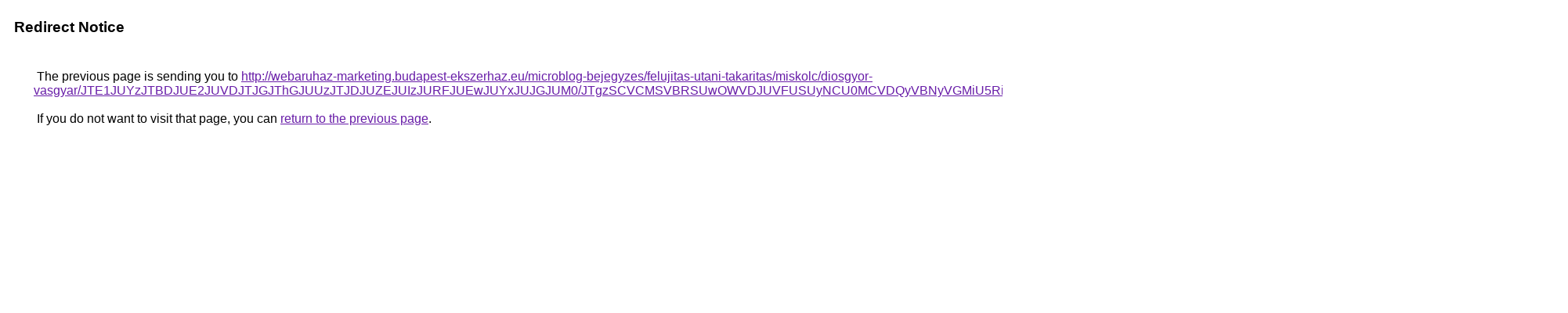

--- FILE ---
content_type: text/html; charset=UTF-8
request_url: https://cse.google.com.et/url?q=http%3A%2F%2Fwebaruhaz-marketing.budapest-ekszerhaz.eu%2Fmicroblog-bejegyzes%2Ffelujitas-utani-takaritas%2Fmiskolc%2Fdiosgyor-vasgyar%2FJTE1JUYzJTBDJUE2JUVDJTJGJThGJUUzJTJDJUZEJUIzJURFJUEwJUYxJUJGJUM0%2FJTgzSCVCMSVBRSUwOWVDJUVFUSUyNCU0MCVDQyVBNyVGMiU5RiU4Mw%253D%253D%2FJTkyJUQzJTFBJUM4JTE3JUJDJTgyTiVDNVUlODglMDYlQUUlMTh3dw%253D%253D%2F
body_size: 593
content:
<html lang="en"><head><meta http-equiv="Content-Type" content="text/html; charset=UTF-8"><title>Redirect Notice</title><style>body,div,a{font-family:Roboto,Arial,sans-serif}body{background-color:var(--xhUGwc);margin-top:3px}div{color:var(--YLNNHc)}a:link{color:#681da8}a:visited{color:#681da8}a:active{color:#ea4335}div.mymGo{border-top:1px solid var(--gS5jXb);border-bottom:1px solid var(--gS5jXb);background:var(--aYn2S);margin-top:1em;width:100%}div.aXgaGb{padding:0.5em 0;margin-left:10px}div.fTk7vd{margin-left:35px;margin-top:35px}</style></head><body><div class="mymGo"><div class="aXgaGb"><font style="font-size:larger"><b>Redirect Notice</b></font></div></div><div class="fTk7vd">&nbsp;The previous page is sending you to <a href="http://webaruhaz-marketing.budapest-ekszerhaz.eu/microblog-bejegyzes/felujitas-utani-takaritas/miskolc/diosgyor-vasgyar/JTE1JUYzJTBDJUE2JUVDJTJGJThGJUUzJTJDJUZEJUIzJURFJUEwJUYxJUJGJUM0/JTgzSCVCMSVBRSUwOWVDJUVFUSUyNCU0MCVDQyVBNyVGMiU5RiU4Mw%3D%3D/JTkyJUQzJTFBJUM4JTE3JUJDJTgyTiVDNVUlODglMDYlQUUlMTh3dw%3D%3D/">http://webaruhaz-marketing.budapest-ekszerhaz.eu/microblog-bejegyzes/felujitas-utani-takaritas/miskolc/diosgyor-vasgyar/JTE1JUYzJTBDJUE2JUVDJTJGJThGJUUzJTJDJUZEJUIzJURFJUEwJUYxJUJGJUM0/JTgzSCVCMSVBRSUwOWVDJUVFUSUyNCU0MCVDQyVBNyVGMiU5RiU4Mw%3D%3D/JTkyJUQzJTFBJUM4JTE3JUJDJTgyTiVDNVUlODglMDYlQUUlMTh3dw%3D%3D/</a>.<br><br>&nbsp;If you do not want to visit that page, you can <a href="#" id="tsuid_9tdYaYC9Gv7_ptQPpuqX0As_1">return to the previous page</a>.<script nonce="_jxI2Yx8qT1FJLLDeRWY2g">(function(){var id='tsuid_9tdYaYC9Gv7_ptQPpuqX0As_1';(function(){document.getElementById(id).onclick=function(){window.history.back();return!1};}).call(this);})();(function(){var id='tsuid_9tdYaYC9Gv7_ptQPpuqX0As_1';var ct='originlink';var oi='unauthorizedredirect';(function(){document.getElementById(id).onmousedown=function(){var b=document&&document.referrer,a="encodeURIComponent"in window?encodeURIComponent:escape,c="";b&&(c=a(b));(new Image).src="/url?sa=T&url="+c+"&oi="+a(oi)+"&ct="+a(ct);return!1};}).call(this);})();</script><br><br><br></div></body></html>